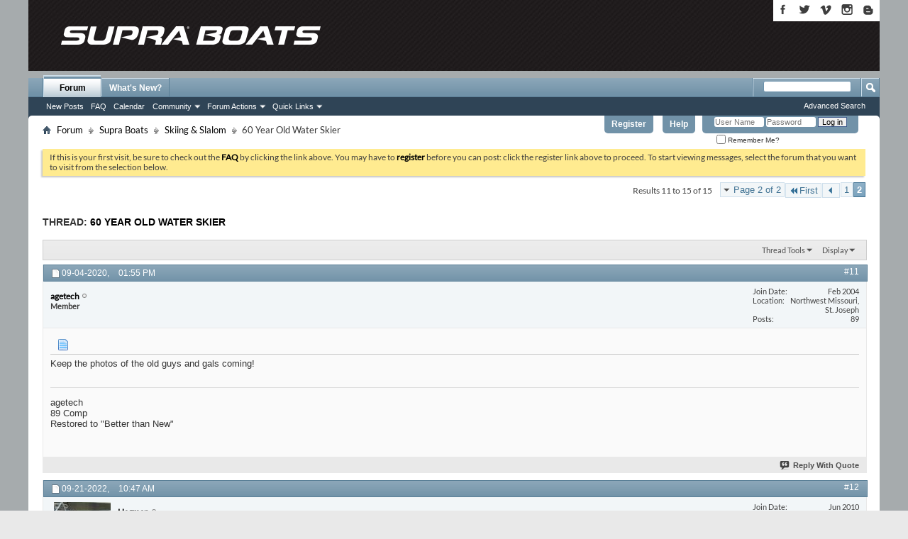

--- FILE ---
content_type: text/html; charset=ISO-8859-1
request_url: https://forum.supraboats.com/showthread.php?17986-60-Year-Old-Water-Skier&s=a082871e61e21734a322eab26d5f9b61&p=141507
body_size: 9840
content:
<!DOCTYPE html PUBLIC "-//W3C//DTD XHTML 1.0 Transitional//EN" "http://www.w3.org/TR/xhtml1/DTD/xhtml1-transitional.dtd">
<html xmlns="http://www.w3.org/1999/xhtml" dir="ltr" lang="en" id="vbulletin_html">
<head>
	<meta name="msvalidate.01" content="6528037DB33210878E8BBC585265BD88" />
<meta http-equiv="Content-Type" content="text/html; charset=ISO-8859-1" />
<meta id="e_vb_meta_bburl" name="vb_meta_bburl" content="https://forum.supraboats.com" />
<base href="https://forum.supraboats.com/" /><!--[if IE]></base><![endif]-->
<meta name="generator" content="vBulletin 4.2.5" />
<meta name="viewport" content="initial-scale=1.0">

	<link rel="Shortcut Icon" href="favicon.ico" type="image/x-icon" />








	<script type="9068e009ebf52093976d4c02-text/javascript" src="https://ajax.googleapis.com/ajax/libs/yui/2.9.0/build/yuiloader-dom-event/yuiloader-dom-event.js?v=425"></script>
	<script type="9068e009ebf52093976d4c02-text/javascript" src="https://ajax.googleapis.com/ajax/libs/yui/2.9.0/build/connection/connection-min.js?v=425"></script>

<script type="9068e009ebf52093976d4c02-text/javascript">
<!--
	var SESSIONURL = "s=df6ca7f7daf5b2fe97d29b2a9af76e51&";
	var SECURITYTOKEN = "guest";
	var IMGDIR_MISC = "images/misc";
	var IMGDIR_BUTTON = "images/buttons";
	var vb_disable_ajax = parseInt("0", 10);
	var SIMPLEVERSION = "425";
	var BBURL = "https://forum.supraboats.com";
	var LOGGEDIN = 0 > 0 ? true : false;
	var THIS_SCRIPT = "showthread";
	var RELPATH = "showthread.php?17986-60-Year-Old-Water-Skier&amp;p=141507";
	var PATHS = {forum : ""};
        var yuipath = "https://ajax.googleapis.com/ajax/libs/yui/2.9.0/build";
        var remoteyui = "{$vboptions['remoteyui']}";
        var yuicombopath = "{$vboptions['yuicombopath']}";
        var yuicombopath = false; // hack to make this load locally
// -->
</script>
<script type="9068e009ebf52093976d4c02-text/javascript" src="https://forum.supraboats.com/clientscript/vbulletin-core.js?v=425"></script>





	<link rel="stylesheet" type="text/css" href="clientscript/vbulletin_css/style00003l/main-rollup.css?d=1524492976" />
        

	<!--[if lt IE 8]>
	<link rel="stylesheet" type="text/css" href="clientscript/vbulletin_css/style00003l/popupmenu-ie.css?d=1524492976" />
	<link rel="stylesheet" type="text/css" href="clientscript/vbulletin_css/style00003l/vbulletin-ie.css?d=1524492976" />
	<link rel="stylesheet" type="text/css" href="clientscript/vbulletin_css/style00003l/vbulletin-chrome-ie.css?d=1524492976" />
	<link rel="stylesheet" type="text/css" href="clientscript/vbulletin_css/style00003l/vbulletin-formcontrols-ie.css?d=1524492976" />
	<link rel="stylesheet" type="text/css" href="clientscript/vbulletin_css/style00003l/editor-ie.css?d=1524492976" />
	<![endif]-->


<!--<link rel="stylesheet" type="text/css" href="supraboats.css"/>-->
<!--<script language=javascript src="../ypSlideOutMenusC.js"></script> -->
<script language=javascript type="9068e009ebf52093976d4c02-text/javascript"> 
	<!--
	 // var yPosition = 251;
 
	  //new ypSlideOutMenu("number menu", "slide position", top,  width, height)
		//new ypSlideOutMenu("menu1", "down", 24, 900, 17)
		//new ypSlideOutMenu("menu2", "down", 24, 900, 17)
		//new ypSlideOutMenu("menu3", "down", 24, 900, 17)
		//new ypSlideOutMenu("menu4", "down", 24, 900, 17)
		//new ypSlideOutMenu("menu5", "down", 24, 900, 17)
	//-->
</script>	

<script type="9068e009ebf52093976d4c02-text/javascript">
  (function(i,s,o,g,r,a,m){i['GoogleAnalyticsObject']=r;i[r]=i[r]||function(){
  (i[r].q=i[r].q||[]).push(arguments)},i[r].l=1*new Date();a=s.createElement(o),
  m=s.getElementsByTagName(o)[0];a.async=1;a.src=g;m.parentNode.insertBefore(a,m)
  })(window,document,'script','https://www.google-analytics.com/analytics.js','ga');

  ga('create', 'UA-69899445-2', 'auto');
  ga('send', 'pageview');

</script>

<!--<script type="text/javascript" src="mobiquo/tapatalkdetect.js"></script>-->


<link rel="stylesheet" type="text/css" href="supra_minimal.css?091917" />
<style type="text/css">@font-face {font-family:Lato;font-style:normal;font-weight:400;src:url(/cf-fonts/s/lato/5.0.18/latin-ext/400/normal.woff2);unicode-range:U+0100-02AF,U+0304,U+0308,U+0329,U+1E00-1E9F,U+1EF2-1EFF,U+2020,U+20A0-20AB,U+20AD-20CF,U+2113,U+2C60-2C7F,U+A720-A7FF;font-display:swap;}@font-face {font-family:Lato;font-style:normal;font-weight:400;src:url(/cf-fonts/s/lato/5.0.18/latin/400/normal.woff2);unicode-range:U+0000-00FF,U+0131,U+0152-0153,U+02BB-02BC,U+02C6,U+02DA,U+02DC,U+0304,U+0308,U+0329,U+2000-206F,U+2074,U+20AC,U+2122,U+2191,U+2193,U+2212,U+2215,U+FEFF,U+FFFD;font-display:swap;}</style>
        <!-- App Indexing for Google Search -->
        <link href="android-app://com.quoord.tapatalkpro.activity/tapatalk/forum.supraboats.com?location=post&amp;page=2&amp;perpage=10&amp;fid=18&amp;tid=17986&amp;pid=141507&amp;channel=google-indexing" rel="alternate" />
        <link href="ios-app://307880732/tapatalk/forum.supraboats.com?location=post&amp;page=2&amp;perpage=10&amp;fid=18&amp;tid=17986&amp;pid=141507&amp;channel=google-indexing" rel="alternate" />
        
	<meta name="keywords" content="skiing, river, missouri, muddy, water, skier, https://youtu.be/vui2h5rhoeu, check" />
	<meta name="description" content="https://youtu.be/vuI2H5RHoeU 
 
Check out the muddy Missouri River.  Skiing behind my 89 Comp." />

	<title> 60 Year Old Water Skier - Page 2</title>
	<link rel="canonical" href="showthread.php?17986-60-Year-Old-Water-Skier/page2&s=df6ca7f7daf5b2fe97d29b2a9af76e51" />
	
	
	
	
	
	
	
	
	

	
		<link rel="stylesheet" type="text/css" href="clientscript/vbulletin_css/style00003l/showthread-rollup.css?d=1524492976" />
	
	<!--[if lt IE 8]><link rel="stylesheet" type="text/css" href="clientscript/vbulletin_css/style00003l/toolsmenu-ie.css?d=1524492976" />
	<link rel="stylesheet" type="text/css" href="clientscript/vbulletin_css/style00003l/postlist-ie.css?d=1524492976" />
	<link rel="stylesheet" type="text/css" href="clientscript/vbulletin_css/style00003l/showthread-ie.css?d=1524492976" />
	<link rel="stylesheet" type="text/css" href="clientscript/vbulletin_css/style00003l/postbit-ie.css?d=1524492976" />
	<link rel="stylesheet" type="text/css" href="clientscript/vbulletin_css/style00003l/poll-ie.css?d=1524492976" /><![endif]-->
<link rel="stylesheet" type="text/css" href="clientscript/vbulletin_css/style00003l/additional.css?d=1524492976" />

</head>

<script src="/cdn-cgi/scripts/7d0fa10a/cloudflare-static/rocket-loader.min.js" data-cf-settings="9068e009ebf52093976d4c02-|49"></script><body onload="if (document.body.scrollIntoView &amp;&amp; fetch_object('currentPost') &amp;&amp; (window.location.href.indexOf('#') == -1 || window.location.href.indexOf('#post') &gt; -1)) { fetch_object('currentPost').scrollIntoView(true); }">


<!-- Tapatalk Detect body start -->
<script type="9068e009ebf52093976d4c02-text/javascript">if (typeof(tapatalkDetect) == "function") tapatalkDetect()</script>
<!-- Tapatalk Detect banner body end -->

	<div id="supraheader">
		<div class="region-header">
			
<div class="social_wrapper">
					<a title="Supra Boats on Facebook" href="https://www.facebook.com/ilovesupraboats" target="_blank"><img title="Supra Boats on Facebook" alt="Supra on Facebook" src="images/icon_fb2.png"></a>
					<a title="Supra Boats on Twitter" href="https://twitter.com/supra_boats" target="_blank"><img title="Supra Boats on Twitter" alt="Supra on Twitter" src="images/icon_twitters2.png"></a>
					<a title="Supra Boats on Vimeo" href="https://vimeo.com/user19734231" target="_blank"><img title="Supra Boats on Vimeo" alt="Supra on Vimeo" src="images/icon_vimeo2.png"></a>
					<a title="Supra Boats on Instagram" href="https://instagram.com/supra_boats" target="_blank"><img title="Supra Boats on Instagram" alt="Supra on Instagram" src="images/icon_instagrm2.png"></a>
					<a title="Supra Boats on Blogger" href="https://supraboats.blogspot.com/" class="last"><img title="Supra Boats on Blogger" alt="Supra on Blogger" src="images/icon_blogger2.png" /></a>  
				</div>

					<div class="logo_dealer_wrapper">
					<a href="http://www.supraboats.com" title="Home" rel="home" id="logo"></a>
                                   
					</div>		
					
						
  
					
					
					
						
		</div><!-- region-header -->
	</div><!-- header -->

		
<!-- Text Wrapper to make backgrounds and drop shadows --> 
		<div class="white_gutter_wrapper"> 
<!-- Text Wrapper to make side gradients and hold contents --> 
			<div id="subTxt">


<div class="above_body"> <!-- closing tag is in template navbar -->
<div id="header" class="floatcontainer doc_header">
	<div id="toplinks" class="toplinks">
		
			<ul class="nouser">
			
				<li><a href="register.php?s=df6ca7f7daf5b2fe97d29b2a9af76e51" rel="nofollow">Register</a></li>
			
				<li><a rel="help" href="faq.php?s=df6ca7f7daf5b2fe97d29b2a9af76e51">Help</a></li>
				<li>
			<script type="9068e009ebf52093976d4c02-text/javascript" src="clientscript/vbulletin_md5.js?v=425"></script>
			<form id="navbar_loginform" action="login.php?s=df6ca7f7daf5b2fe97d29b2a9af76e51&amp;do=login" method="post" onsubmit="if (!window.__cfRLUnblockHandlers) return false; md5hash(vb_login_password, vb_login_md5password, vb_login_md5password_utf, 0)" data-cf-modified-9068e009ebf52093976d4c02-="">
				<fieldset id="logindetails" class="logindetails">
					<div>
						<div>
					<input type="text" class="textbox default-value" name="vb_login_username" id="navbar_username" size="10" accesskey="u" tabindex="101" value="User Name" />
					<input type="password" class="textbox" tabindex="102" name="vb_login_password" id="navbar_password" size="10" />
					<input type="text" class="textbox default-value" tabindex="102" name="vb_login_password_hint" id="navbar_password_hint" size="10" value="Password" style="display:none;" />
					<input type="submit" class="loginbutton" tabindex="104" value="Log in" title="Enter your username and password in the boxes provided to login, or click the 'register' button to create a profile for yourself." accesskey="s" />
						</div>
					</div>
				</fieldset>
				<div id="remember" class="remember">
					<label for="cb_cookieuser_navbar"><input type="checkbox" name="cookieuser" value="1" id="cb_cookieuser_navbar" class="cb_cookieuser_navbar" accesskey="c" tabindex="103" /> Remember Me?</label>
				</div>

				<input type="hidden" name="s" value="df6ca7f7daf5b2fe97d29b2a9af76e51" />
				<input type="hidden" name="securitytoken" value="guest" />
				<input type="hidden" name="do" value="login" />
				<input type="hidden" name="vb_login_md5password" />
				<input type="hidden" name="vb_login_md5password_utf" />
			</form>
			<script type="9068e009ebf52093976d4c02-text/javascript">
			var yuipath = 'clientscript/yui';
			YAHOO.util.Dom.setStyle('navbar_password_hint', "display", "inline");
			YAHOO.util.Dom.setStyle('navbar_password', "display", "none");
			vB_XHTML_Ready.subscribe(function()
			{
			//
				YAHOO.util.Event.on('navbar_username', "focus", navbar_username_focus);
				YAHOO.util.Event.on('navbar_username', "blur", navbar_username_blur);
				YAHOO.util.Event.on('navbar_password_hint', "focus", navbar_password_hint);
				YAHOO.util.Event.on('navbar_password', "blur", navbar_password);
			});
			
			function navbar_username_focus(e)
			{
			//
				var textbox = YAHOO.util.Event.getTarget(e);
				if (textbox.value == 'User Name')
				{
				//
					textbox.value='';
					textbox.style.color='#000000';
				}
			}

			function navbar_username_blur(e)
			{
			//
				var textbox = YAHOO.util.Event.getTarget(e);
				if (textbox.value == '')
				{
				//
					textbox.value='User Name';
					textbox.style.color='#777777';
				}
			}
			
			function navbar_password_hint(e)
			{
			//
				var textbox = YAHOO.util.Event.getTarget(e);
				
				YAHOO.util.Dom.setStyle('navbar_password_hint', "display", "none");
				YAHOO.util.Dom.setStyle('navbar_password', "display", "inline");
				YAHOO.util.Dom.get('navbar_password').focus();
			}

			function navbar_password(e)
			{
			//
				var textbox = YAHOO.util.Event.getTarget(e);
				
				if (textbox.value == '')
				{
					YAHOO.util.Dom.setStyle('navbar_password_hint', "display", "inline");
					YAHOO.util.Dom.setStyle('navbar_password', "display", "none");
				}
			}
			</script>
				</li>
				
			</ul>
		
	</div>
	<div class="ad_global_header">
		 
		 
	</div>
	<hr />
<div id="navbar" class="navbar">
	<ul id="navtabs" class="navtabs floatcontainer">
		
		
	
		<li class="selected" id="vbtab_forum">
			<a class="navtab" href="forum.php?s=df6ca7f7daf5b2fe97d29b2a9af76e51">Forum</a>
		</li>
		
		
			<ul class="floatcontainer">
				
					
						
							<li id="vbflink_newposts"><a href="search.php?s=df6ca7f7daf5b2fe97d29b2a9af76e51&amp;do=getnew&amp;contenttype=vBForum_Post">New Posts</a></li>
						
					
				
					
						
							<li id="vbflink_faq"><a href="faq.php?s=df6ca7f7daf5b2fe97d29b2a9af76e51">FAQ</a></li>
						
					
				
					
						
							<li id="vbflink_calendar"><a href="calendar.php?s=df6ca7f7daf5b2fe97d29b2a9af76e51">Calendar</a></li>
						
					
				
					
						<li class="popupmenu" id="vbmenu_community">
							<a href="javascript://" class="popupctrl">Community</a>
							<ul class="popupbody popuphover">
								
									<li id="vbclink_members"><a href="memberlist.php?s=df6ca7f7daf5b2fe97d29b2a9af76e51">Member List</a></li>
								
							</ul>
						</li>
					
				
					
						<li class="popupmenu" id="vbmenu_actions">
							<a href="javascript://" class="popupctrl">Forum Actions</a>
							<ul class="popupbody popuphover">
								
									<li id="vbalink_mfr"><a href="forumdisplay.php?s=df6ca7f7daf5b2fe97d29b2a9af76e51&amp;do=markread&amp;markreadhash=guest">Mark Forums Read</a></li>
								
							</ul>
						</li>
					
				
					
						<li class="popupmenu" id="vbmenu_qlinks">
							<a href="javascript://" class="popupctrl">Quick Links</a>
							<ul class="popupbody popuphover">
								
									<li id="vbqlink_posts"><a href="search.php?s=df6ca7f7daf5b2fe97d29b2a9af76e51&amp;do=getdaily&amp;contenttype=vBForum_Post">Today's Posts</a></li>
								
									<li id="vbqlink_leaders"><a href="showgroups.php?s=df6ca7f7daf5b2fe97d29b2a9af76e51">View Site Leaders</a></li>
								
							</ul>
						</li>
					
				
			</ul>
		

	
		<li  id="vbtab_whatsnew">
			<a class="navtab" href="activity.php?s=df6ca7f7daf5b2fe97d29b2a9af76e51">What's New?</a>
		</li>
		
		

		
	</ul>
	
		<div id="globalsearch" class="globalsearch">
			<form action="search.php?s=df6ca7f7daf5b2fe97d29b2a9af76e51&amp;do=process" method="post" id="navbar_search" class="navbar_search">
				
				<input type="hidden" name="securitytoken" value="guest" />
				<input type="hidden" name="do" value="process" />
				<span class="textboxcontainer"><span><input type="text" value="" name="query" class="textbox" tabindex="99"/></span></span>
				<span class="buttoncontainer"><span><input type="image" class="searchbutton" src="images/buttons/search.png" name="submit" onclick="if (!window.__cfRLUnblockHandlers) return false; document.getElementById('navbar_search').submit;" tabindex="100" data-cf-modified-9068e009ebf52093976d4c02-="" /></span></span>
			</form>
			<ul class="navbar_advanced_search">
				<li><a href="search.php?s=df6ca7f7daf5b2fe97d29b2a9af76e51" accesskey="4">Advanced Search</a></li>
				
			</ul>
		</div>
	
</div>
</div><!-- closing div for above_body -->

<div class="body_wrapper">
<div id="breadcrumb" class="breadcrumb">
	<ul class="floatcontainer">
		<li class="navbithome"><a href="index.php?s=df6ca7f7daf5b2fe97d29b2a9af76e51" accesskey="1"><img src="images/misc/navbit-home.png" alt="Home" /></a></li>
		
	<li class="navbit"><a href="index.php?s=df6ca7f7daf5b2fe97d29b2a9af76e51">Forum</a></li>

	<li class="navbit"><a href="forumdisplay.php?3-Supra-Boats&amp;s=df6ca7f7daf5b2fe97d29b2a9af76e51">Supra Boats</a></li>

	<li class="navbit"><a href="forumdisplay.php?18-Skiing-amp-Slalom&amp;s=df6ca7f7daf5b2fe97d29b2a9af76e51">Skiing &amp; Slalom</a></li>

		
	<li class="navbit lastnavbit"><span> 60 Year Old Water Skier</span></li>

	</ul>
	<hr />
</div>


 


	<form action="profile.php?do=dismissnotice" method="post" id="notices" class="notices">
		<input type="hidden" name="do" value="dismissnotice" />
		<input type="hidden" name="s" value="s=df6ca7f7daf5b2fe97d29b2a9af76e51&amp;" />
		<input type="hidden" name="securitytoken" value="guest" />
		<input type="hidden" id="dismiss_notice_hidden" name="dismiss_noticeid" value="" />
		<input type="hidden" name="url" value="" />
		<ol>
			<li class="restore" id="navbar_notice_2">
	
	If this is your first visit, be sure to
		check out the <a href="faq.php?s=df6ca7f7daf5b2fe97d29b2a9af76e51" target="_blank"><b>FAQ</b></a> by clicking the
		link above. You may have to <a href="register.php?s=df6ca7f7daf5b2fe97d29b2a9af76e51" target="_blank"><b>register</b></a>
		before you can post: click the register link above to proceed. To start viewing messages,
		select the forum that you want to visit from the selection below.
</li>
		</ol>
	</form>





	<div id="above_postlist" class="above_postlist">
		
		<div id="pagination_top" class="pagination_top">
		
			<form action="showthread.php?17986-60-Year-Old-Water-Skier&amp;s=df6ca7f7daf5b2fe97d29b2a9af76e51" method="get" class="pagination popupmenu nohovermenu">
<input type="hidden" name="t" value="17986" /><input type="hidden" name="s" value="df6ca7f7daf5b2fe97d29b2a9af76e51" />
	
		<span><a href="javascript://" class="popupctrl">Page 2 of 2</a></span>
		
		<span class="first_last"><a rel="start" href="showthread.php?17986-60-Year-Old-Water-Skier&amp;s=df6ca7f7daf5b2fe97d29b2a9af76e51" title="First Page - Results 1 to 10 of 15"><img src="images/pagination/first-right.png" alt="First" />First</a></span>
		
		
		<span class="prev_next"><a rel="prev" href="showthread.php?17986-60-Year-Old-Water-Skier&amp;s=df6ca7f7daf5b2fe97d29b2a9af76e51" title="Prev Page - Results 1 to 10 of 15"><img src="images/pagination/previous-right.png" alt="Previous" /></a></span>
		
		
		<span><a href="showthread.php?17986-60-Year-Old-Water-Skier&amp;s=df6ca7f7daf5b2fe97d29b2a9af76e51" title="Show results 1 to 10 of 15">1</a></span><span class="selected"><a href="javascript://" title="Results 11 to 15 of 15">2</a></span>
		
		
		
	
	<ul class="popupbody popuphover">
		<li class="formsubmit jumptopage"><label>Jump to page: <input type="text" name="page" size="4" /></label> <input type="submit" class="button" value="Go" /></li>
	</ul>
</form>
		
			<div id="postpagestats_above" class="postpagestats">
				Results 11 to 15 of 15
			</div>
		</div>
	</div>
	<div id="pagetitle" class="pagetitle">
		<h1>
			Thread: <span class="threadtitle"><a href="showthread.php?17986-60-Year-Old-Water-Skier/page2&s=df6ca7f7daf5b2fe97d29b2a9af76e51" title="Reload this Page">60 Year Old Water Skier</a></span>
		</h1>
		
	</div>
	<div id="thread_controls" class="thread_controls toolsmenu">
		<div>
		<ul id="postlist_popups" class="postlist_popups popupgroup">
			
			
			<li class="popupmenu" id="threadtools">
				<h6><a class="popupctrl" href="javascript://">Thread Tools</a></h6>
				<ul class="popupbody popuphover">
					<li><a href="printthread.php?s=df6ca7f7daf5b2fe97d29b2a9af76e51&amp;t=17986&amp;pp=10&amp;page=2" accesskey="3" rel="nofollow">Show Printable Version</a></li>
					
					<li>
						
					</li>
					
				</ul>
			</li>

			

			

			

			
				<li class="popupmenu" id="displaymodes">
					<h6><a class="popupctrl" href="javascript://">Display</a></h6>
					<ul class="popupbody popuphover">
						<li><label>Linear Mode</label></li>
						<li><a href="showthread.php?17986-60-Year-Old-Water-Skier&amp;s=df6ca7f7daf5b2fe97d29b2a9af76e51&amp;mode=hybrid"> Switch to Hybrid Mode</a></li>
						<li><a href="showthread.php?17986-60-Year-Old-Water-Skier&amp;s=df6ca7f7daf5b2fe97d29b2a9af76e51&amp;p=137042&amp;mode=threaded#post137042"> Switch to Threaded Mode</a></li>
					</ul>
				</li>
			

			
			</ul>
		</div>
	</div>

<div id="postlist" class="postlist restrain">
	

	
		<ol id="posts" class="posts" start="1">
			
<li class="postbit postbitim postcontainer old" id="post_137042">
	<div class="postdetails_noavatar">
		<div class="posthead">
                        
                                <span class="postdate old">
                                        
                                                <span class="date">09-04-2020,&nbsp;<span class="time">01:55 PM</span></span>
                                        
                                </span>
                                <span class="nodecontrols">
                                        
                                                <a name="post137042" href="showthread.php?17986-60-Year-Old-Water-Skier&amp;s=df6ca7f7daf5b2fe97d29b2a9af76e51&amp;p=137042#post137042" class="postcounter">#11</a><a id="postcount137042" name="11"></a>
                                        
                                        
                                        
                                </span>
                        
		</div>

		<div class="userinfo_noavatar">
			<div class="contact">
				
				<div class="username_container">
					
						<div class="popupmenu memberaction">
	<a class="username offline popupctrl" href="member.php?509-agetech&amp;s=df6ca7f7daf5b2fe97d29b2a9af76e51" title="agetech is offline"><strong>agetech</strong></a>
	<ul class="popupbody popuphover memberaction_body">
		<li class="left">
			<a href="member.php?509-agetech&amp;s=df6ca7f7daf5b2fe97d29b2a9af76e51" class="siteicon_profile">
				View Profile
			</a>
		</li>
		
		<li class="right">
			<a href="search.php?s=df6ca7f7daf5b2fe97d29b2a9af76e51&amp;do=finduser&amp;userid=509&amp;contenttype=vBForum_Post&amp;showposts=1" class="siteicon_forum" rel="nofollow">
				View Forum Posts
			</a>
		</li>
		
		
		<li class="left">
			<a href="private.php?s=df6ca7f7daf5b2fe97d29b2a9af76e51&amp;do=newpm&amp;u=509" class="siteicon_message" rel="nofollow">
				Private Message
			</a>
		</li>
		
		
		
		
		
		
		

		

		
		
	</ul>
</div>
						<img class="inlineimg onlinestatus" src="images/statusicon/user-offline.png" alt="agetech is offline" border="0" />

					
					<span class="usertitle">
						Member
					</span>
					

                                        
					
					
						<div class="imlinks">
							    
						</div>
					
				</div>
			</div>
			
				<div class="userinfo_extra">
					<dl class="userstats">
						<dt>Join Date</dt> <dd>Feb 2004</dd>
						<dt>Location</dt> <dd>Northwest Missouri,  St. Joseph</dd>
						
						<dt>Posts</dt> <dd>89</dd>	
						
					</dl>
					
					
				</div>
			
		</div>
	</div>

	<div class="postbody">
		
		<div class="postrow">
		
		<h2 class="posttitle icon">
			<img src="images/icons/icon1.png" alt="Default" /> 
		</h2>
		
				
					
					
				
				
		<div class="content">
			<div id="post_message_137042">
				<blockquote class="postcontent restore">
					Keep the photos of the old guys and gals coming!
				</blockquote>
			</div>

			


		</div>
			
				
			
				 
			
			
				<blockquote class="signature restore"><div class="signaturecontainer">agetech<br />
89 Comp<br />
Restored to &quot;Better than New&quot;</div></blockquote>
			
			
		</div>
	</div>
	<div class="postfoot">
		<div class="textcontrols floatcontainer">
			<span class="postcontrols">
				<img style="display:none" id="progress_137042" src="images/misc/progress.gif" alt="" />
				
				
				
					<a id="qrwq_137042" class="newreply" href="newreply.php?s=df6ca7f7daf5b2fe97d29b2a9af76e51&amp;do=newreply&amp;p=137042" rel="nofollow" title="Reply With Quote"><img id="quoteimg_137042" src="clear.gif" alt="Reply With Quote" />  Reply With Quote</a> 
				
				
				
			</span>
			<span class="postlinking">
				
					
				
				

				 
				

					

					
					 

					
					
					
					
					
			</span>
		</div>
	</div>
	<hr />
</li>

<li class="postbit postbitim postcontainer old" id="post_141412">
	<div class="postdetails_noavatar">
		<div class="posthead">
                        
                                <span class="postdate old">
                                        
                                                <span class="date">09-21-2022,&nbsp;<span class="time">10:47 AM</span></span>
                                        
                                </span>
                                <span class="nodecontrols">
                                        
                                                <a name="post141412" href="showthread.php?17986-60-Year-Old-Water-Skier&amp;s=df6ca7f7daf5b2fe97d29b2a9af76e51&amp;p=141412#post141412" class="postcounter">#12</a><a id="postcount141412" name="12"></a>
                                        
                                        
                                        
                                </span>
                        
		</div>

		<div class="userinfo">
			<div class="contact">
				
					<a class="postuseravatarlink" href="member.php?9391-Hagman&amp;s=df6ca7f7daf5b2fe97d29b2a9af76e51" title="Hagman is offline">
						
							<img src="customavatars/avatar9391_1.gif" alt="Hagman's Avatar" />
						
					</a>
				
				<div class="username_container">
					
						<div class="popupmenu memberaction">
	<a class="username offline popupctrl" href="member.php?9391-Hagman&amp;s=df6ca7f7daf5b2fe97d29b2a9af76e51" title="Hagman is offline"><strong>Hagman</strong></a>
	<ul class="popupbody popuphover memberaction_body">
		<li class="left">
			<a href="member.php?9391-Hagman&amp;s=df6ca7f7daf5b2fe97d29b2a9af76e51" class="siteicon_profile">
				View Profile
			</a>
		</li>
		
		<li class="right">
			<a href="search.php?s=df6ca7f7daf5b2fe97d29b2a9af76e51&amp;do=finduser&amp;userid=9391&amp;contenttype=vBForum_Post&amp;showposts=1" class="siteicon_forum" rel="nofollow">
				View Forum Posts
			</a>
		</li>
		
		
		<li class="left">
			<a href="private.php?s=df6ca7f7daf5b2fe97d29b2a9af76e51&amp;do=newpm&amp;u=9391" class="siteicon_message" rel="nofollow">
				Private Message
			</a>
		</li>
		
		
		
		
		
		
		

		

		
		
	</ul>
</div>
						<img class="inlineimg onlinestatus" src="images/statusicon/user-offline.png" alt="Hagman is offline" border="0" />

					
					<span class="usertitle">
						Senior Member
					</span>
					

                                        
					
					
						<div class="imlinks">
							    
						</div>
					
				</div>
			</div>
			
				<div class="userinfo_extra">
					<dl class="userstats">
						<dt>Join Date</dt> <dd>Jun 2010</dd>
						<dt>Location</dt> <dd>Oregon</dd>
						
						<dt>Posts</dt> <dd>328</dd>	
						
					</dl>
					
					
				</div>
			
		</div>
	</div>

	<div class="postbody">
		
		<div class="postrow">
		
		<h2 class="posttitle icon">
			<img src="images/icons/icon1.png" alt="Default" /> 
		</h2>
		
				
				
		<div class="content">
			<div id="post_message_141412">
				<blockquote class="postcontent restore">
					<div class="bbcode_container">
	<div class="bbcode_quote">
		<div class="quote_container">
			<div class="bbcode_quote_container"></div>
			
				<div class="bbcode_postedby">
					<img src="images/misc/quote_icon.png" alt="Quote" /> Originally Posted by <strong>agetech</strong>
					<a href="showthread.php?s=df6ca7f7daf5b2fe97d29b2a9af76e51&amp;p=137042#post137042" rel="nofollow"><img class="inlineimg" src="images/buttons/viewpost-right.png" alt="View Post" /></a>
				</div>
				<div class="message">Keep the photos of the old guys and gals coming!</div>
			
		</div>
	</div>
</div>At 72 he's still got it.<br />
<a href="https://youtu.be/oTI7alWQFcs" target="_blank">https://youtu.be/oTI7alWQFcs</a>
				</blockquote>
			</div>

			


		</div>
			
				
			
			
			
		</div>
	</div>
	<div class="postfoot">
		<div class="textcontrols floatcontainer">
			<span class="postcontrols">
				<img style="display:none" id="progress_141412" src="images/misc/progress.gif" alt="" />
				
				
				
					<a id="qrwq_141412" class="newreply" href="newreply.php?s=df6ca7f7daf5b2fe97d29b2a9af76e51&amp;do=newreply&amp;p=141412" rel="nofollow" title="Reply With Quote"><img id="quoteimg_141412" src="clear.gif" alt="Reply With Quote" />  Reply With Quote</a> 
				
				
				
			</span>
			<span class="postlinking">
				
					
				
				

				 
				

					

					
					 

					
					
					
					
					
			</span>
		</div>
	</div>
	<hr />
</li>

<li class="postbit postbitim postcontainer old" id="post_141505">
	<div class="postdetails_noavatar">
		<div class="posthead">
                        
                                <span class="postdate old">
                                        
                                                <span class="date">01-19-2023,&nbsp;<span class="time">11:57 PM</span></span>
                                        
                                </span>
                                <span class="nodecontrols">
                                        
                                                <a name="post141505" href="showthread.php?17986-60-Year-Old-Water-Skier&amp;s=df6ca7f7daf5b2fe97d29b2a9af76e51&amp;p=141505#post141505" class="postcounter">#13</a><a id="postcount141505" name="13"></a>
                                        
                                        
                                        
                                </span>
                        
		</div>

		<div class="userinfo_noavatar">
			<div class="contact">
				
				<div class="username_container">
					
						<div class="popupmenu memberaction">
	<a class="username offline popupctrl" href="member.php?509-agetech&amp;s=df6ca7f7daf5b2fe97d29b2a9af76e51" title="agetech is offline"><strong>agetech</strong></a>
	<ul class="popupbody popuphover memberaction_body">
		<li class="left">
			<a href="member.php?509-agetech&amp;s=df6ca7f7daf5b2fe97d29b2a9af76e51" class="siteicon_profile">
				View Profile
			</a>
		</li>
		
		<li class="right">
			<a href="search.php?s=df6ca7f7daf5b2fe97d29b2a9af76e51&amp;do=finduser&amp;userid=509&amp;contenttype=vBForum_Post&amp;showposts=1" class="siteicon_forum" rel="nofollow">
				View Forum Posts
			</a>
		</li>
		
		
		<li class="left">
			<a href="private.php?s=df6ca7f7daf5b2fe97d29b2a9af76e51&amp;do=newpm&amp;u=509" class="siteicon_message" rel="nofollow">
				Private Message
			</a>
		</li>
		
		
		
		
		
		
		

		

		
		
	</ul>
</div>
						<img class="inlineimg onlinestatus" src="images/statusicon/user-offline.png" alt="agetech is offline" border="0" />

					
					<span class="usertitle">
						Member
					</span>
					

                                        
					
					
						<div class="imlinks">
							    
						</div>
					
				</div>
			</div>
			
				<div class="userinfo_extra">
					<dl class="userstats">
						<dt>Join Date</dt> <dd>Feb 2004</dd>
						<dt>Location</dt> <dd>Northwest Missouri,  St. Joseph</dd>
						
						<dt>Posts</dt> <dd>89</dd>	
						
					</dl>
					
					
				</div>
			
		</div>
	</div>

	<div class="postbody">
		
		<div class="postrow">
		
		<h2 class="posttitle icon">
			<img src="images/icons/icon1.png" alt="Default" /> 
		</h2>
		
				
				
		<div class="content">
			<div id="post_message_141505">
				<blockquote class="postcontent restore">
					Not bad for 72--
				</blockquote>
			</div>

			


		</div>
			
				
			
			
				<blockquote class="signature restore"><div class="signaturecontainer">agetech<br />
89 Comp<br />
Restored to &quot;Better than New&quot;</div></blockquote>
			
			
		</div>
	</div>
	<div class="postfoot">
		<div class="textcontrols floatcontainer">
			<span class="postcontrols">
				<img style="display:none" id="progress_141505" src="images/misc/progress.gif" alt="" />
				
				
				
					<a id="qrwq_141505" class="newreply" href="newreply.php?s=df6ca7f7daf5b2fe97d29b2a9af76e51&amp;do=newreply&amp;p=141505" rel="nofollow" title="Reply With Quote"><img id="quoteimg_141505" src="clear.gif" alt="Reply With Quote" />  Reply With Quote</a> 
				
				
				
			</span>
			<span class="postlinking">
				
					
				
				

				 
				

					

					
					 

					
					
					
					
					
			</span>
		</div>
	</div>
	<hr />
</li>

<li class="postbit postbitim postcontainer old" id="post_141507">
	<div class="postdetails_noavatar">
		<div class="posthead">
                        
                                <span class="postdate old">
                                        
                                                <span class="date">01-27-2023,&nbsp;<span class="time">01:49 PM</span></span>
                                        
                                </span>
                                <span class="nodecontrols">
                                        
                                                <a name="post141507" href="showthread.php?17986-60-Year-Old-Water-Skier&amp;s=df6ca7f7daf5b2fe97d29b2a9af76e51&amp;p=141507#post141507" class="postcounter">#14</a><a id="postcount141507" name="14"></a>
                                        
                                        
                                        
                                </span>
                        
		</div>

		<div class="userinfo_noavatar">
			<div class="contact">
				
				<div class="username_container">
					
						<div class="popupmenu memberaction">
	<a class="username offline popupctrl" href="member.php?39325-Launch21V&amp;s=df6ca7f7daf5b2fe97d29b2a9af76e51" title="Launch21V is offline"><strong>Launch21V</strong></a>
	<ul class="popupbody popuphover memberaction_body">
		<li class="left">
			<a href="member.php?39325-Launch21V&amp;s=df6ca7f7daf5b2fe97d29b2a9af76e51" class="siteicon_profile">
				View Profile
			</a>
		</li>
		
		<li class="right">
			<a href="search.php?s=df6ca7f7daf5b2fe97d29b2a9af76e51&amp;do=finduser&amp;userid=39325&amp;contenttype=vBForum_Post&amp;showposts=1" class="siteicon_forum" rel="nofollow">
				View Forum Posts
			</a>
		</li>
		
		
		<li class="left">
			<a href="private.php?s=df6ca7f7daf5b2fe97d29b2a9af76e51&amp;do=newpm&amp;u=39325" class="siteicon_message" rel="nofollow">
				Private Message
			</a>
		</li>
		
		
		
		
		
		<li class="left">
			<a href="http://www.nationalpilotservices.com" class="siteicon_homepage">
				Visit Homepage
			</a>
		</li>
		
		
		

		

		
		
	</ul>
</div>
						<img class="inlineimg onlinestatus" src="images/statusicon/user-offline.png" alt="Launch21V is offline" border="0" />

					
					<span class="usertitle">
						Junior Member
					</span>
					

                                        
					
					
						<div class="imlinks">
							    
						</div>
					
				</div>
			</div>
			
				<div class="userinfo_extra">
					<dl class="userstats">
						<dt>Join Date</dt> <dd>Jun 2020</dd>
						<dt>Location</dt> <dd>Weatherford TX</dd>
						
						<dt>Posts</dt> <dd>17</dd>	
						
					</dl>
					
					
				</div>
			
		</div>
	</div>

	<div class="postbody">
		
		<div class="postrow">
		
		<h2 class="posttitle icon">
			<img src="images/icons/icon1.png" alt="Default" /> 
		</h2>
		
				
				
		<div class="content">
			<div id="post_message_141507">
				<blockquote class="postcontent restore">
					My old man still slalom skis at 64… he is the young buck in a group of retirees he goes out with. <br />
<br />
They were still getting out once a week as recent as November… in Illinois <img src="https://emoji.tapatalk-cdn.com/emoji3063.png" /><br />
<br />
<br />
Sent from my iPhone using Tapatalk
				</blockquote>
			</div>

			


		</div>
			
				
			
			
				<blockquote class="signature restore"><div class="signaturecontainer">2008 Supra Launch 21V<br />
--2011 Z71 Suburban<br />
--2020 Z71 Suburban <br />
<br />
Weatherford TEXAS</div></blockquote>
			
			
		</div>
	</div>
	<div class="postfoot">
		<div class="textcontrols floatcontainer">
			<span class="postcontrols">
				<img style="display:none" id="progress_141507" src="images/misc/progress.gif" alt="" />
				
				
				
					<a id="qrwq_141507" class="newreply" href="newreply.php?s=df6ca7f7daf5b2fe97d29b2a9af76e51&amp;do=newreply&amp;p=141507" rel="nofollow" title="Reply With Quote"><img id="quoteimg_141507" src="clear.gif" alt="Reply With Quote" />  Reply With Quote</a> 
				
				
				
			</span>
			<span class="postlinking">
				
					
				
				

				 
				

					

					
					 

					
					
					
					
					
			</span>
		</div>
	</div>
	<hr />
</li>

<li class="postbit postbitim postcontainer old" id="post_141720">
	<div class="postdetails_noavatar">
		<div class="posthead">
                        
                                <span class="postdate old">
                                        
                                                <span class="date">07-07-2024,&nbsp;<span class="time">12:41 PM</span></span>
                                        
                                </span>
                                <span class="nodecontrols">
                                        
                                                <a name="post141720" href="showthread.php?17986-60-Year-Old-Water-Skier&amp;s=df6ca7f7daf5b2fe97d29b2a9af76e51&amp;p=141720#post141720" class="postcounter">#15</a><a id="postcount141720" name="15"></a>
                                        
                                        
                                        
                                </span>
                        
		</div>

		<div class="userinfo_noavatar">
			<div class="contact">
				
				<div class="username_container">
					
						<div class="popupmenu memberaction">
	<a class="username offline popupctrl" href="member.php?509-agetech&amp;s=df6ca7f7daf5b2fe97d29b2a9af76e51" title="agetech is offline"><strong>agetech</strong></a>
	<ul class="popupbody popuphover memberaction_body">
		<li class="left">
			<a href="member.php?509-agetech&amp;s=df6ca7f7daf5b2fe97d29b2a9af76e51" class="siteicon_profile">
				View Profile
			</a>
		</li>
		
		<li class="right">
			<a href="search.php?s=df6ca7f7daf5b2fe97d29b2a9af76e51&amp;do=finduser&amp;userid=509&amp;contenttype=vBForum_Post&amp;showposts=1" class="siteicon_forum" rel="nofollow">
				View Forum Posts
			</a>
		</li>
		
		
		<li class="left">
			<a href="private.php?s=df6ca7f7daf5b2fe97d29b2a9af76e51&amp;do=newpm&amp;u=509" class="siteicon_message" rel="nofollow">
				Private Message
			</a>
		</li>
		
		
		
		
		
		
		

		

		
		
	</ul>
</div>
						<img class="inlineimg onlinestatus" src="images/statusicon/user-offline.png" alt="agetech is offline" border="0" />

					
					<span class="usertitle">
						Member
					</span>
					

                                        
					
					
						<div class="imlinks">
							    
						</div>
					
				</div>
			</div>
			
				<div class="userinfo_extra">
					<dl class="userstats">
						<dt>Join Date</dt> <dd>Feb 2004</dd>
						<dt>Location</dt> <dd>Northwest Missouri,  St. Joseph</dd>
						
						<dt>Posts</dt> <dd>89</dd>	
						
					</dl>
					
					
				</div>
			
		</div>
	</div>

	<div class="postbody">
		
		<div class="postrow">
		
		<h2 class="posttitle icon">
			<img src="images/icons/icon1.png" alt="Default" /> Back At It
		</h2>
		
				
				
					
				
		<div class="content">
			<div id="post_message_141720">
				<blockquote class="postcontent restore">
					<a href="https://www.youtube.com/watch?v=jvtkGKMXhck" target="_blank">https://www.youtube.com/watch?v=jvtkGKMXhck</a><br />
<br />
It's been 8 years I'm 68 now.  Had a bad accident at home in 2018, recovery was slow but now I'm back at it.
				</blockquote>
			</div>

			


		</div>
			
				
			
			
				<blockquote class="signature restore"><div class="signaturecontainer">agetech<br />
89 Comp<br />
Restored to &quot;Better than New&quot;</div></blockquote>
			
			
		</div>
	</div>
	<div class="postfoot">
		<div class="textcontrols floatcontainer">
			<span class="postcontrols">
				<img style="display:none" id="progress_141720" src="images/misc/progress.gif" alt="" />
				
				
				
					<a id="qrwq_141720" class="newreply" href="newreply.php?s=df6ca7f7daf5b2fe97d29b2a9af76e51&amp;do=newreply&amp;p=141720" rel="nofollow" title="Reply With Quote"><img id="quoteimg_141720" src="clear.gif" alt="Reply With Quote" />  Reply With Quote</a> 
				
				
				
			</span>
			<span class="postlinking">
				
					
				
				

				 
				

					

					
					 

					
					
					
					
					
			</span>
		</div>
	</div>
	<hr />
</li>

		</ol>
		<div class="separator"></div>
		<div class="postlistfoot">
			
		</div>

	

</div>

<div id="below_postlist" class="noinlinemod below_postlist">
	
	<div id="pagination_bottom" class="pagination_bottom">
	
		<form action="showthread.php?17986-60-Year-Old-Water-Skier&amp;s=df6ca7f7daf5b2fe97d29b2a9af76e51" method="get" class="pagination popupmenu nohovermenu">
<input type="hidden" name="t" value="17986" /><input type="hidden" name="s" value="df6ca7f7daf5b2fe97d29b2a9af76e51" />
	
		<span><a href="javascript://" class="popupctrl">Page 2 of 2</a></span>
		
		<span class="first_last"><a rel="start" href="showthread.php?17986-60-Year-Old-Water-Skier&amp;s=df6ca7f7daf5b2fe97d29b2a9af76e51" title="First Page - Results 1 to 10 of 15"><img src="images/pagination/first-right.png" alt="First" />First</a></span>
		
		
		<span class="prev_next"><a rel="prev" href="showthread.php?17986-60-Year-Old-Water-Skier&amp;s=df6ca7f7daf5b2fe97d29b2a9af76e51" title="Prev Page - Results 1 to 10 of 15"><img src="images/pagination/previous-right.png" alt="Previous" /></a></span>
		
		
		<span><a href="showthread.php?17986-60-Year-Old-Water-Skier&amp;s=df6ca7f7daf5b2fe97d29b2a9af76e51" title="Show results 1 to 10 of 15">1</a></span><span class="selected"><a href="javascript://" title="Results 11 to 15 of 15">2</a></span>
		
		
		
	
	<ul class="popupbody popuphover">
		<li class="formsubmit jumptopage"><label>Jump to page: <input type="text" name="page" size="4" /></label> <input type="submit" class="button" value="Go" /></li>
	</ul>
</form>
	
		<div class="clear"></div>
<div class="navpopupmenu popupmenu nohovermenu" id="showthread_navpopup">
	
		<span class="shade">Quick Navigation</span>
		<a href="showthread.php?17986-60-Year-Old-Water-Skier&amp;s=df6ca7f7daf5b2fe97d29b2a9af76e51" class="popupctrl"><span class="ctrlcontainer">Skiing &amp; Slalom</span></a>
		<a href="showthread.php?17986-60-Year-Old-Water-Skier&amp;p=141507#top" class="textcontrol" onclick="if (!window.__cfRLUnblockHandlers) return false; document.location.hash='top';return false;" data-cf-modified-9068e009ebf52093976d4c02-="">Top</a>
	
	<ul class="navpopupbody popupbody popuphover">
		
		<li class="optionlabel">Site Areas</li>
		<li><a href="usercp.php?s=df6ca7f7daf5b2fe97d29b2a9af76e51">Settings</a></li>
		<li><a href="private.php?s=df6ca7f7daf5b2fe97d29b2a9af76e51">Private Messages</a></li>
		<li><a href="subscription.php?s=df6ca7f7daf5b2fe97d29b2a9af76e51">Subscriptions</a></li>
		<li><a href="online.php?s=df6ca7f7daf5b2fe97d29b2a9af76e51">Who's Online</a></li>
		<li><a href="search.php?s=df6ca7f7daf5b2fe97d29b2a9af76e51">Search Forums</a></li>
		<li><a href="index.php?s=df6ca7f7daf5b2fe97d29b2a9af76e51">Forums Home</a></li>
		
			<li class="optionlabel">Forums</li>
			
		
			
				<li><a href="forumdisplay.php?3-Supra-Boats&amp;s=df6ca7f7daf5b2fe97d29b2a9af76e51">Supra Boats</a>
					<ol class="d1">
						
		
			
				<li><a href="forumdisplay.php?5-General-Chat&amp;s=df6ca7f7daf5b2fe97d29b2a9af76e51">General Chat</a></li>
			
		
			
				<li><a href="forumdisplay.php?6-Service-Repair&amp;s=df6ca7f7daf5b2fe97d29b2a9af76e51">Service &amp; Repair</a></li>
			
		
			
				<li><a href="forumdisplay.php?11-Sales-Information&amp;s=df6ca7f7daf5b2fe97d29b2a9af76e51">Sales &amp; Information</a></li>
			
		
			
				<li><a href="forumdisplay.php?7-Wakeboarding-Wakeskating&amp;s=df6ca7f7daf5b2fe97d29b2a9af76e51">Wakeboarding | Wakeskating</a></li>
			
		
			
				<li><a href="forumdisplay.php?18-Skiing-amp-Slalom&amp;s=df6ca7f7daf5b2fe97d29b2a9af76e51">Skiing &amp; Slalom</a></li>
			
		
			
				<li><a href="forumdisplay.php?13-Wake-Surfing&amp;s=df6ca7f7daf5b2fe97d29b2a9af76e51">Wake Surfing</a></li>
			
		
			
				<li><a href="forumdisplay.php?8-Boat-Owners&amp;s=df6ca7f7daf5b2fe97d29b2a9af76e51">Boat Owners</a></li>
			
		
			
				<li><a href="forumdisplay.php?12-Supra-Modifications&amp;s=df6ca7f7daf5b2fe97d29b2a9af76e51">Supra Modifications</a></li>
			
		
			
				<li><a href="forumdisplay.php?9-Supra-Classifieds&amp;s=df6ca7f7daf5b2fe97d29b2a9af76e51">Supra Classifieds</a></li>
			
		
			
				<li><a href="forumdisplay.php?10-Pride-Joy&amp;s=df6ca7f7daf5b2fe97d29b2a9af76e51">Pride &amp; Joy</a></li>
			
		
			
				<li><a href="forumdisplay.php?17-Audio-amp-Video&amp;s=df6ca7f7daf5b2fe97d29b2a9af76e51">Audio &amp; Video</a></li>
			
		
			
				<li><a href="forumdisplay.php?14-Find-a-Pull-Give-a-Pull&amp;s=df6ca7f7daf5b2fe97d29b2a9af76e51">Find a Pull Give a Pull</a></li>
			
		
			
				<li><a href="forumdisplay.php?15-Video-Forum&amp;s=df6ca7f7daf5b2fe97d29b2a9af76e51">Video Forum</a></li>
			
		
			
				<li><a href="forumdisplay.php?16-Supra-Families&amp;s=df6ca7f7daf5b2fe97d29b2a9af76e51">Supra Families</a></li>
			
		
			
					</ol>
				</li>
			
		
			
				<li><a href="forumdisplay.php?1-Website&amp;s=df6ca7f7daf5b2fe97d29b2a9af76e51">Website</a>
					<ol class="d1">
						
		
			
				<li><a href="forumdisplay.php?2-Help-Desk&amp;s=df6ca7f7daf5b2fe97d29b2a9af76e51">Help Desk</a></li>
			
		
			
					</ol>
				</li>
			
		
		
	</ul>
</div>
<div class="clear"></div>
	</div>
</div>








	<!-- next / previous links -->
	<div class="navlinks">
		
			<strong>&laquo;</strong>
			<a href="showthread.php?17986-60-Year-Old-Water-Skier&amp;s=df6ca7f7daf5b2fe97d29b2a9af76e51&amp;goto=nextoldest" rel="nofollow">Previous Thread</a>
			|
			<a href="showthread.php?17986-60-Year-Old-Water-Skier&amp;s=df6ca7f7daf5b2fe97d29b2a9af76e51&amp;goto=nextnewest" rel="nofollow">Next Thread</a>
			<strong>&raquo;</strong>
		
	</div>
	<!-- / next / previous links -->

<div id="thread_info" class="thread_info block">
	
	
	
	
	
	
	<div class="options_block_container">
		
		<div class="options_block">
			<h4 class="collapse blockhead options_correct">
				<a class="collapse" id="collapse_posting_rules" href="showthread.php?17986-60-Year-Old-Water-Skier&amp;p=141507#top"><img src="images/buttons/collapse_40b.png" alt="" /></a>
				Posting Permissions
			</h4>
			<div id="posting_rules" class="thread_info_block blockbody formcontrols floatcontainer options_correct">
				
<div id="forumrules" class="info_subblock">

	<ul class="youcandoblock">
		<li>You <strong>may not</strong> post new threads</li>
		<li>You <strong>may not</strong> post replies</li>
		<li>You <strong>may not</strong> post attachments</li>
		<li>You <strong>may not</strong> edit your posts</li>
		<li>&nbsp;</li>
	</ul>
	<div class="bbcodeblock">
		<ul>
			<li><a href="misc.php?s=df6ca7f7daf5b2fe97d29b2a9af76e51&amp;do=bbcode" target="_blank">BB code</a> is <strong>On</strong></li>
			<li><a href="misc.php?s=df6ca7f7daf5b2fe97d29b2a9af76e51&amp;do=showsmilies" target="_blank">Smilies</a> are <strong>On</strong></li>
			<li><a href="misc.php?s=df6ca7f7daf5b2fe97d29b2a9af76e51&amp;do=bbcode#imgcode" target="_blank">[IMG]</a> code is <strong>On</strong></li>
			<li><a href="misc.php?s=df6ca7f7daf5b2fe97d29b2a9af76e51&amp;do=bbcode#videocode" target="_blank">[VIDEO]</a> code is <strong>On</strong></li>
			<li>HTML code is <strong>Off</strong></li>
		</ul>
	</div>
	<p class="rules_link"><a href="misc.php?s=df6ca7f7daf5b2fe97d29b2a9af76e51&amp;do=showrules" target="_blank">Forum Rules</a></p>

</div>

			</div>
		</div>
	</div>
</div>








<div style="clear: left">
  
   
</div>

    
<div class="region-footer">
<div id="footer" class="floatcontainer footer">

<div class="footer_content">

	<form action="index.php" method="get" id="footer_select" class="footer_select">

			
		
		
		
	</form>

<div class="footer_navigation">
	<ul id="footer_links" class="footer_links footer_navigation_menu">
		<li><a href="sendmessage.php?s=df6ca7f7daf5b2fe97d29b2a9af76e51" rel="nofollow" accesskey="9">Contact Us</a></li>
		<li><a href="https://www.supraboats.com">Supra</a></li>
		
		
		<li><a href="archive/index.php?s=df6ca7f7daf5b2fe97d29b2a9af76e51">Archive</a></li>
		
		
		
		<li><a href="showthread.php?17986-60-Year-Old-Water-Skier&amp;p=141507#top" onclick="if (!window.__cfRLUnblockHandlers) return false; document.location.hash='top'; return false;" data-cf-modified-9068e009ebf52093976d4c02-="">Top</a></li>
	</ul>
	</div>
	
	
	
	<script type="9068e009ebf52093976d4c02-text/javascript">
	<!--
		// Main vBulletin Javascript Initialization
		vBulletin_init();
	//-->
	</script>
        
</div>

<div id="block-block-social-footer">
				<div class="content">
					<a title="Supra Boats on Facebook" href="https://www.facebook.com/ilovesupraboats" target="_blank"><img title="Supra Boats on Facebook" alt="Moomba on Facebook" src="images/icon_fb2.png"></a>
					<a title="Supra Boats on Twitter" href="https://twitter.com/supra_boats" target="_blank"><img title="Supra Boats on Twitter" alt="Moomba on Twitter" src="images/icon_twitters2.png"></a>
					<a title="Supra Boats on Vimeo" href="https://vimeo.com/user19734231" target="_blank"><img title="Supra Boats on Vimeo" alt="Moomba on Vimeo" src="images/icon_vimeo2.png"></a>
					<a title="Supra Boats on Instagram" href="https://instagram.com/supra_boats" target="_blank"><img title="Supra Boats on Instagram" alt="Moomba on Instagram" src="images/icon_instagrm2.png"></a>
					<a title="Supra Boats on Blogger" href="https://supraboats.blogspot.com/" class="last"><img title="Supra Boats on Blogger" alt="Moomba on Blogger" src="images/icon_blogger2.png" /></a>  
				</div>
			</div><!-- /.block -->
			
			
			<div id="block-block-csi">
				<div class="content">
					<img src="images/logo_csi.gif" alt="2015 CSI Award" />
				</div><!-- content -->
			</div><!-- block-block-5 -->
			
			<div id="block-block-copyright">
				<div class="content">
					© 2016 Skier’s Choice inc. All right reserved<br>
					<!--Designed and developed by <a href="http://www.dmgbluegill.com">DMG|Bluegill</a>-->
				</div><!-- content -->
			</div><!-- block-block-4 -->




</div><!-- footer-region -->

</div> <!-- closing div for body_wrapper -->


<div class="below_body">
<div id="footer_time" class="footer_time">All times are GMT -4. The time now is <span class="time">09:10 PM</span>.</div>

<div id="footer_copyright" class="footer_copyright">
	<!-- Do not remove this copyright notice -->
	Powered by <a href="https://www.vbulletin.com" id="vbulletinlink">vBulletin&reg;</a> Version 4.2.5 <br />Copyright &copy; 2026 vBulletin Solutions Inc. All rights reserved. 
	<!-- Do not remove this copyright notice -->	
</div>
<div id="footer_morecopyright" class="shade footer_morecopyright">
	<!-- Do not remove cronimage or your scheduled tasks will cease to function -->
	<img src="https://forum.supraboats.com/cron.php?s=df6ca7f7daf5b2fe97d29b2a9af76e51&amp;rand=1768957807" alt="" width="1" height="1" border="0" />
	<!-- Do not remove cronimage or your scheduled tasks will cease to function -->
	
</div>

</div>
</div></div></div></div></div>

<script src="/cdn-cgi/scripts/7d0fa10a/cloudflare-static/rocket-loader.min.js" data-cf-settings="9068e009ebf52093976d4c02-|49" defer></script><script defer src="https://static.cloudflareinsights.com/beacon.min.js/vcd15cbe7772f49c399c6a5babf22c1241717689176015" integrity="sha512-ZpsOmlRQV6y907TI0dKBHq9Md29nnaEIPlkf84rnaERnq6zvWvPUqr2ft8M1aS28oN72PdrCzSjY4U6VaAw1EQ==" data-cf-beacon='{"version":"2024.11.0","token":"1cd29542baca4e7dbe00acd36fa09c18","server_timing":{"name":{"cfCacheStatus":true,"cfEdge":true,"cfExtPri":true,"cfL4":true,"cfOrigin":true,"cfSpeedBrain":true},"location_startswith":null}}' crossorigin="anonymous"></script>
</body>
</html>